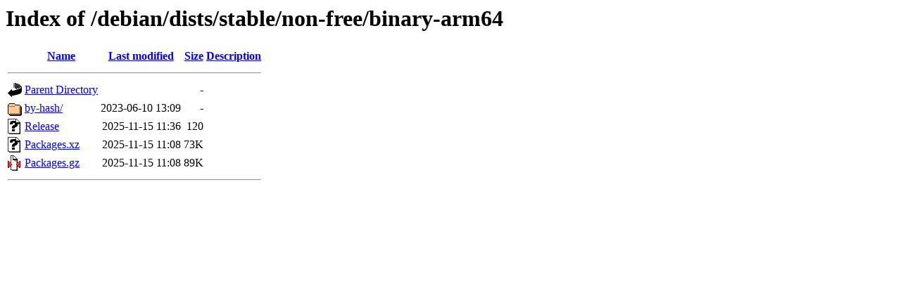

--- FILE ---
content_type: text/html;charset=UTF-8
request_url: http://mirror.duocast.net/debian/dists/stable/non-free/binary-arm64/?C=N;O=D
body_size: 510
content:
<!DOCTYPE HTML PUBLIC "-//W3C//DTD HTML 3.2 Final//EN">
<html>
 <head>
  <title>Index of /debian/dists/stable/non-free/binary-arm64</title>
 </head>
 <body>
<h1>Index of /debian/dists/stable/non-free/binary-arm64</h1>
  <table>
   <tr><th valign="top"><img src="/icons/blank.gif" alt="[ICO]"></th><th><a href="?C=N;O=A">Name</a></th><th><a href="?C=M;O=A">Last modified</a></th><th><a href="?C=S;O=A">Size</a></th><th><a href="?C=D;O=A">Description</a></th></tr>
   <tr><th colspan="5"><hr></th></tr>
<tr><td valign="top"><img src="/icons/back.gif" alt="[PARENTDIR]"></td><td><a href="/debian/dists/stable/non-free/">Parent Directory</a></td><td>&nbsp;</td><td align="right">  - </td><td>&nbsp;</td></tr>
<tr><td valign="top"><img src="/icons/folder.gif" alt="[DIR]"></td><td><a href="by-hash/">by-hash/</a></td><td align="right">2023-06-10 13:09  </td><td align="right">  - </td><td>&nbsp;</td></tr>
<tr><td valign="top"><img src="/icons/unknown.gif" alt="[   ]"></td><td><a href="Release">Release</a></td><td align="right">2025-11-15 11:36  </td><td align="right">120 </td><td>&nbsp;</td></tr>
<tr><td valign="top"><img src="/icons/unknown.gif" alt="[   ]"></td><td><a href="Packages.xz">Packages.xz</a></td><td align="right">2025-11-15 11:08  </td><td align="right"> 73K</td><td>&nbsp;</td></tr>
<tr><td valign="top"><img src="/icons/compressed.gif" alt="[   ]"></td><td><a href="Packages.gz">Packages.gz</a></td><td align="right">2025-11-15 11:08  </td><td align="right"> 89K</td><td>&nbsp;</td></tr>
   <tr><th colspan="5"><hr></th></tr>
</table>
</body></html>
